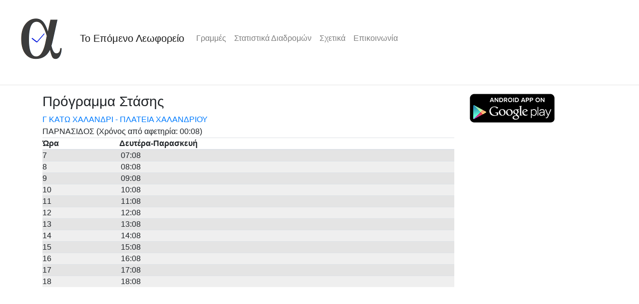

--- FILE ---
content_type: text/html
request_url: https://metakinisi.melato.org/app/schedule/hal_c-1/hal1044
body_size: 3135
content:
<!DOCTYPE html>
<html lang="en">
<head>
  <meta charset="utf-8">
 <title>Γ ΚΑΤΩ ΧΑΛΑΝΔΡΙ - ΠΛΑΤΕΙΑ ΧΑΛΑΝΔΡΙΟΥ</title>

<meta name="viewport" content="width=device-width, initial-scale=1">
<link rel="shortcut icon" href="/static/img/icon16.png" type="image/png" />
<link rel="stylesheet" href="/libs/bootstrap/4.3.1/css/bootstrap.min.css">
<script src="/libs/jquery/3.4.1/jquery.min.js"></script>
<script src="/libs/popper.js/1.14.7/umd/popper.min.js"></script>
<script src="/libs/bootstrap/4.3.1/js/bootstrap.min.js"></script>

<link rel="stylesheet" href="/static/css/style.css?a=5" type="text/css">
  
</head>
<body>

<nav class="navbar navbar-expand-sm navbar-light">
  <a class="navbar-brand" href="/app/page/home"><img src="/static/img/logo.png"/></a>
  <a class="navbar-brand" href="/app/page/home">Το Επόμενο Λεωφορείο</a>
  <button class="navbar-toggler" type="button" data-toggle="collapse" data-target="#collapsibleNavbar">
    <span class="navbar-toggler-icon"></span>
  </button>
  <div class="collapse navbar-collapse" id="collapsibleNavbar">
    <ul class="navbar-nav">
      <li class="nav-item"><a class="nav-link" href="/app/routes">Γραμμές</a></li>
      <li class="nav-item"><a class="nav-link" href="/app/statistics">Στατιστικά Διαδρομών</a></li>
      <li class="nav-item"><a class="nav-link" href="/app/page/about">Σχετικά</a></li>
      <li class="nav-item"><a class="nav-link" href="/app/page/contact">Επικοινωνία</a></li>
    </ul>
  </div>  
</nav>
</div>

<hr>

<div class="container">
<div class="row">
<div class="col-sm-9">




<h3 class="center">Πρόγραμμα Στάσης</h3>



<div>
<a href="/app/route/hal_c-1">Γ ΚΑΤΩ ΧΑΛΑΝΔΡΙ - ΠΛΑΤΕΙΑ ΧΑΛΑΝΔΡΙΟΥ</a>
</div>
<div>
ΠΑΡΝΑΣΙΔΟΣ (Χρόνος από αφετηρία: 00:08)
</div>


<table class="table schedule">
<thead>
<tr>
<th>Ώρα</th>

<th>Δευτέρα-Παρασκευή</th>

</tr>

<tbody>


<tr class="even">
<td>7</td>

<td><span class="time">07:08</span> </td>
</tr>

<tr class="odd">
<td>8</td>

<td><span class="time">08:08</span> </td>
</tr>

<tr class="even">
<td>9</td>

<td><span class="time">09:08</span> </td>
</tr>

<tr class="odd">
<td>10</td>

<td><span class="time">10:08</span> </td>
</tr>

<tr class="even">
<td>11</td>

<td><span class="time">11:08</span> </td>
</tr>

<tr class="odd">
<td>12</td>

<td><span class="time">12:08</span> </td>
</tr>

<tr class="even">
<td>13</td>

<td><span class="time">13:08</span> </td>
</tr>

<tr class="odd">
<td>14</td>

<td><span class="time">14:08</span> </td>
</tr>

<tr class="even">
<td>15</td>

<td><span class="time">15:08</span> </td>
</tr>

<tr class="odd">
<td>16</td>

<td><span class="time">16:08</span> </td>
</tr>

<tr class="even">
<td>17</td>

<td><span class="time">17:08</span> </td>
</tr>

<tr class="odd">
<td>18</td>

<td><span class="time">18:08</span> </td>
</tr>
</tbody>
</table>



</div>
<div class="col-sm-3"><div>
<a target="_blank" href="https://play.google.com/store/apps/details?id=org.melato.bus.android"><img src="/static/img/en_app_rgb_wo_60.png"></a>
</div></div>
</div>
</div>

</body>
</html>
